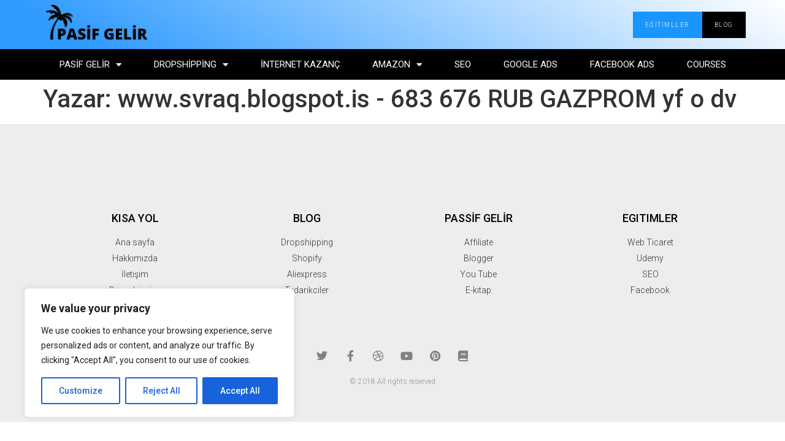

--- FILE ---
content_type: text/html; charset=UTF-8
request_url: https://www.web-ticaret.com/public/81542354ceea0b6cb64895d65f558556e7916fc/show?source=https://pasif-gelir.com/author/www-svraq-blogspot-is-683-676-rub-gazprom-yf-o-d/
body_size: 15897
content:
<!DOCTYPE html><!-- Created with https://systeme.io --><html lang="fr"><head><link rel="icon" type="image/x-icon" href="https://d2543nuuc0wvdg.cloudfront.net/favicon.ico"><meta charSet="utf-8"/><title data-react-helmet="true"></title><meta data-react-helmet="true" name="viewport" content="width=device-width, initial-scale=1"/><meta data-react-helmet="true" name="robots" content="noindex"/><style data-styled="" data-styled-version="6.1.13">.cGosBH{display:flex!important;flex-direction:column;align-items:center;justify-content:center;color:#fff;font-family:inherit;font-weight:inherit;font-style:inherit;background:rgba(1, 116, 199, 1);border:none;text-align:center;padding:9px 25px;cursor:pointer;opacity:1;word-break:break-word;align-self:center;outline:none;transition:0.3s;color:rgba(255, 255, 255, 1);padding:13px 149px 13px 149px;font-size:18px;align-self:center;background:rgba(245, 166, 35, 1);font-family:Oswald;line-height:14px;border-top-left-radius:0px;border-top-right-radius:0px;border-bottom-left-radius:0px;border-bottom-right-radius:0px;}/*!sc*/
.cGosBH:disabled{cursor:not-allowed;opacity:0.7;}/*!sc*/
.cGosBH:hover{color:rgba(255, 255, 255, 1);}/*!sc*/
@media only screen and (max-width: 800px){.cGosBH{padding:10px 119px 11px 119px;font-size:28px;box-shadow:0 1px 5px rgba(0, 0, 0, 0.4);line-height:29px;}}/*!sc*/
data-styled.g1[id="sc-blHHSb"]{content:"cGosBH,"}/*!sc*/
.Youst{display:flex;flex-direction:row;align-items:center;justify-content:center;}/*!sc*/
data-styled.g3[id="sc-egkSDF"]{content:"Youst,"}/*!sc*/
.hpmLw{word-break:break-word;transition:box-shadow 0.1s ease-in-out;flex-basis:inherit;font-size:49px;color:rgba(0, 0, 0, 1);font-family:Kanit;font-weight:400;font-style:normal;text-align:center;line-height:55px;padding-top:0px;padding-right:0px;padding-bottom:0px;padding-left:0px;}/*!sc*/
.hpmLw a{color:rgba(20, 158, 252, 1);}/*!sc*/
.hpmLw a>span{color:rgba(20, 158, 252, 1);}/*!sc*/
.hpmLw a:hover{box-shadow:inset 0 -1px 0;}/*!sc*/
.hpmLw a>span:hover{box-shadow:inset 0 -1px 0;}/*!sc*/
.hpmLw strong{font-weight:bold;}/*!sc*/
@media only screen and (max-width: 800px){.hpmLw{padding-top:10px;padding-right:10px;padding-bottom:10px;padding-left:15px;font-size:26px;font-family:Kanit;font-weight:500;font-style:normal;text-align:center;line-height:30px;}}/*!sc*/
.hpmLw p:empty::after{content:' ';white-space:pre;}/*!sc*/
.jocSIV{word-break:break-word;transition:box-shadow 0.1s ease-in-out;flex-basis:inherit;font-size:24px;color:rgba(0, 0, 0, 1);font-family:Oswald;font-weight:400;font-style:normal;text-align:center;line-height:34px;padding-top:15px;padding-right:15px;padding-bottom:15px;padding-left:15px;background-color:rgba(161, 190, 226, 1);}/*!sc*/
.jocSIV a{color:rgba(20, 158, 252, 1);}/*!sc*/
.jocSIV a>span{color:rgba(20, 158, 252, 1);}/*!sc*/
.jocSIV a:hover{box-shadow:inset 0 -1px 0;}/*!sc*/
.jocSIV a>span:hover{box-shadow:inset 0 -1px 0;}/*!sc*/
.jocSIV strong{font-weight:bold;}/*!sc*/
@media only screen and (max-width: 800px){.jocSIV{padding-top:10px;padding-right:10px;padding-bottom:10px;padding-left:15px;font-size:22px;font-family:Oswald;font-weight:500;font-style:normal;text-align:center;line-height:29px;}}/*!sc*/
.jocSIV p:empty::after{content:' ';white-space:pre;}/*!sc*/
.dmcSmc{word-break:break-word;transition:box-shadow 0.1s ease-in-out;flex-basis:inherit;font-size:14px;color:rgba(0, 0, 0, 1);font-family:Oswald;font-weight:400;font-style:normal;text-align:center;line-height:18px;padding-top:0px;padding-right:0px;padding-bottom:0px;padding-left:0px;}/*!sc*/
.dmcSmc a{color:rgba(20, 158, 252, 1);}/*!sc*/
.dmcSmc a>span{color:rgba(20, 158, 252, 1);}/*!sc*/
.dmcSmc a:hover{box-shadow:inset 0 -1px 0;}/*!sc*/
.dmcSmc a>span:hover{box-shadow:inset 0 -1px 0;}/*!sc*/
.dmcSmc strong{font-weight:bold;}/*!sc*/
@media only screen and (max-width: 800px){.dmcSmc{padding-top:10px;padding-right:10px;padding-bottom:10px;padding-left:15px;font-size:13px;font-weight:400;font-style:normal;text-align:center;line-height:17px;}}/*!sc*/
.dmcSmc p:empty::after{content:' ';white-space:pre;}/*!sc*/
data-styled.g85[id="sc-jlHfjz"]{content:"hpmLw,jocSIV,dmcSmc,"}/*!sc*/
.bErYII{display:flex;flex-direction:column;grid-column-start:1;grid-column-end:13;align-self:flex-start;}/*!sc*/
@media only screen and (max-width: 800px){.bErYII{align-self:unset;width:100%;grid-column-start:1;grid-column-end:12;padding-left:0;padding-right:0;}}/*!sc*/
data-styled.g88[id="sc-gFtjaa"]{content:"bErYII,"}/*!sc*/
.dZhzvn{position:relative;}/*!sc*/
data-styled.g118[id="sc-gohMHu"]{content:"dZhzvn,"}/*!sc*/
.dPRdpn{display:grid;position:relative;justify-content:space-between;grid-template-columns:repeat(12, 1fr);column-gap:20px;padding-top:10px;padding-right:10px;padding-bottom:10px;padding-left:10px;background-image:none;background-size:initial;background-position:50% 50%;background-repeat:repeat;background-attachment:initial;column-gap:unset!important;}/*!sc*/
@media only screen and (max-width: 800px){.dPRdpn{padding-top:5px;padding-right:5px;padding-bottom:5px;padding-left:5px;}}/*!sc*/
@media only screen and (max-width: 800px){.dPRdpn{display:flex;flex-direction:column;grid-template-columns:auto;background-image:none;}}/*!sc*/
.hvMzlj{display:grid;position:relative;justify-content:space-between;grid-template-columns:repeat(12, 1fr);column-gap:20px;background-color:rgba(155, 155, 155, 0.9);padding-top:0px;padding-right:0px;padding-bottom:0px;padding-left:0px;box-shadow:none;background-image:url("https://d1yei2z3i6k35z.cloudfront.net/systeme-common/5dcbba93f3bea_homme-femme-exercice-musculation.jpg");background-size:initial;background-position:50% 50%;background-repeat:repeat;background-attachment:initial;column-gap:unset!important;}/*!sc*/
@media only screen and (max-width: 800px){.hvMzlj{padding-top:0px;padding-right:0px;padding-bottom:0px;padding-left:0px;}}/*!sc*/
@media only screen and (max-width: 800px){.hvMzlj{display:flex;flex-direction:column;grid-template-columns:auto;background-image:url("https://d1yei2z3i6k35z.cloudfront.net/systeme-common/5dcbba93f3bea_homme-femme-exercice-musculation.jpg");}}/*!sc*/
.iiqbml{display:grid;position:relative;justify-content:space-between;grid-template-columns:repeat(12, 1fr);column-gap:20px;background-color:rgba(74, 144, 226, 1);padding-top:50px;padding-right:5px;padding-bottom:50px;padding-left:5px;border-style:solid;border-width:1px;border-color:rgba(0, 0, 0, 1);box-shadow:0 1px 5px rgba(0, 0, 0, 0.7);background-image:none;background-size:100%;background-position:50% 0%;background-repeat:no-repeat;background-attachment:initial;column-gap:unset!important;}/*!sc*/
@media only screen and (max-width: 800px){.iiqbml{padding-top:5px;padding-right:5px;padding-bottom:5px;padding-left:5px;}}/*!sc*/
@media only screen and (max-width: 800px){.iiqbml{display:flex;flex-direction:column;grid-template-columns:auto;background-image:none;}}/*!sc*/
.devQyj{display:grid;position:relative;justify-content:space-between;grid-template-columns:repeat(12, 1fr);column-gap:20px;padding-top:5px;padding-right:109px;padding-bottom:5px;padding-left:109px;background-image:none;background-size:initial;background-position:50% 50%;background-repeat:repeat;background-attachment:initial;column-gap:unset!important;}/*!sc*/
@media only screen and (max-width: 800px){.devQyj{padding-top:5px;padding-right:5px;padding-bottom:5px;padding-left:5px;}}/*!sc*/
@media only screen and (max-width: 800px){.devQyj{display:flex;flex-direction:column;grid-template-columns:auto;background-image:none;}}/*!sc*/
data-styled.g227[id="sc-ipgTxl"]{content:"dPRdpn,hvMzlj,iiqbml,devQyj,"}/*!sc*/
.cUjXd{width:100%;font-size:16px;padding:12px 0;outline:none;text-indent:10px;appearance:none;text-overflow:ellipsis;border:1px solid #b0baca;font-size:18px;box-shadow:inset 1px 1px 1px rgba(130, 137, 150, 0.23);background-color:rgba(255, 255, 255, 1);border-top-left-radius:0px;border-top-right-radius:0px;border-bottom-left-radius:0px;border-bottom-right-radius:0px;direction:unset;}/*!sc*/
@media only screen and (max-width: 800px){.cUjXd{direction:unset;}}/*!sc*/
.cUjXd :disabled{opacity:0.4;}/*!sc*/
data-styled.g489[id="sc-bNbpSL"]{content:"cUjXd,"}/*!sc*/
.dYkNaQ{position:absolute;right:15px;top:15px;width:30px;height:30px;z-index:1;background:none;outline:none;border:none;text-shadow:1px 1px 0px rgba(0, 0, 0, 0.7);transition:opacity 250ms ease-in-out;}/*!sc*/
.dYkNaQ:hover{opacity:0.5;}/*!sc*/
.dYkNaQ:before{content:'';width:2px;height:30px;position:absolute;top:0;left:13px;right:0;bottom:0;background-color:#333;box-shadow:0px 0px 1px #fff;transform:rotate(45deg);}/*!sc*/
.dYkNaQ:after{content:'';width:2px;height:30px;position:absolute;top:0;left:13px;right:0;bottom:0;background-color:#333;box-shadow:0px 0px 1px #fff;transform:rotate(-45deg);}/*!sc*/
data-styled.g509[id="sc-fwHUOm"]{content:"dYkNaQ,"}/*!sc*/
.jgjjKt{min-height:100px;max-height:inherit;}/*!sc*/
data-styled.g510[id="sc-gvAMtO"]{content:"jgjjKt,"}/*!sc*/
.kdrFcH{max-height:calc(100vh - 110px);overflow-x:hidden;overflow-y:auto;padding-top:0px;padding-right:0px;padding-bottom:0px;padding-left:0px;}/*!sc*/
@media only screen and (max-width: 800px){.kdrFcH{padding-top:5px;padding-right:5px;padding-bottom:5px;padding-left:5px;}}/*!sc*/
data-styled.g511[id="sc-kRsKUn"]{content:"kdrFcH,"}/*!sc*/
.bJZhwn{width:100%;max-width:600px;position:relative;transition:transform 0.3s ease-out;display:block;background-size:initial;background-position:50% 50%;background-repeat:repeat;background-attachment:initial;background-color:rgba(155, 155, 155, 0.8);border-style:none;border-width:3px;border-color:rgba(74, 144, 226, 1);box-shadow:0 1px 5px rgba(0, 0, 0, 0.7);background-image:none;}/*!sc*/
@media only screen and (max-width: 500px){.bJZhwn{max-width:350px;width:100%;}}/*!sc*/
@media only screen and (max-width: 800px){.bJZhwn{background-image:none;background-size:initial;background-position:50% 50%;background-repeat:repeat;background-attachment:initial;box-shadow:0 1px 5px rgba(0, 0, 0, 0.7);}}/*!sc*/
data-styled.g512[id="sc-cvizxQ"]{content:"bJZhwn,"}/*!sc*/
html{box-sizing:border-box;scroll-behavior:smooth;overscroll-behavior-x:none;}/*!sc*/
body{margin:0;}/*!sc*/
a{text-decoration:none;}/*!sc*/
p span>a[href^="tel:"]{color:inherit;}/*!sc*/
p{margin:0;}/*!sc*/
*,*:before,*:after{box-sizing:inherit;}/*!sc*/
*{-webkit-font-smoothing:antialiased;}/*!sc*/
h1,h2,h3,h4,h5,h6{margin:0;font-weight:normal;}/*!sc*/
section h1{margin:0;}/*!sc*/
button,input{margin:0;font-family:unset;}/*!sc*/
ul{margin:0;}/*!sc*/
.fixed{position:fixed;top:0px;left:0px;width:320px;height:50px;background:red;-webkit-backface-visibility:hidden;}/*!sc*/
data-styled.g583[id="sc-global-cFbOWI1"]{content:"sc-global-cFbOWI1,"}/*!sc*/
.ebYjxH{position:relative;text-align:initial;margin:0px 0px 0px 0px;}/*!sc*/
@media only screen and (max-width: 800px){.ebYjxH{margin-top:0px;margin-right:0px;margin-bottom:0px;margin-left:0px;}}/*!sc*/
data-styled.g589[id="sc-ctJLYn"]{content:"ebYjxH,"}/*!sc*/
.ZyPSa{position:relative;margin-top:0;margin-left:0;margin-right:0;margin-bottom:0;}/*!sc*/
@media only screen and (max-width: 800px){.ZyPSa{margin-top:0;margin-left:0;margin-right:0;margin-bottom:0;}}/*!sc*/
.cMFEeq{position:relative;margin-top:15px;margin-left:15px;margin-right:15px;margin-bottom:15px;}/*!sc*/
@media only screen and (max-width: 800px){.cMFEeq{margin-top:0;margin-left:0;margin-right:0;margin-bottom:0;}}/*!sc*/
.cLqxoi{position:relative;margin-top:10px;}/*!sc*/
.dAplkO{position:relative;margin-top:15px;margin-right:0px;display:flex;justify-content:center;flex-direction:column;position:relative;}/*!sc*/
@media only screen and (max-width: 800px){.dAplkO{margin-top:17px;}}/*!sc*/
.kMkFgV{position:relative;margin-top:20px;margin-left:0;margin-right:0;margin-bottom:5px;}/*!sc*/
@media only screen and (max-width: 800px){.kMkFgV{margin-top:0;margin-left:0;margin-right:0;margin-bottom:0;}}/*!sc*/
data-styled.g590[id="sc-eaCtwC"]{content:"ZyPSa,cMFEeq,cLqxoi,dAplkO,kMkFgV,"}/*!sc*/
</style><style data-react-helmet="true" type="text/css">
            html {
             width: 100%;
             text-align: center;
            }
            #app {
              display: flex;
              justify-content: center;
              align-items: center;
              height: 100vh;
            }
          </style><link data-react-helmet="true" rel="canonical" href=""/><style type="text/css">
          @font-face {
            font-family: "Oswald";
            font-style: normal;
            font-weight: 400;
            src: url(https://d3syewzhvzylbl.cloudfront.net/fonts/google-fonts/oswald/regular.woff2) format('woff2');
          }
        

          @font-face {
            font-family: "Oswald";
            font-style: normal;
            font-weight: 500;
            src: url(https://d3syewzhvzylbl.cloudfront.net/fonts/google-fonts/oswald/500.woff2) format('woff2');
          }
        

          @font-face {
            font-family: "Kanit";
            font-style: normal;
            font-weight: 400;
            src: url(https://d3syewzhvzylbl.cloudfront.net/fonts/google-fonts/kanit/regular.woff2) format('woff2');
          }
        

          @font-face {
            font-family: "Kanit";
            font-style: normal;
            font-weight: 500;
            src: url(https://d3syewzhvzylbl.cloudfront.net/fonts/google-fonts/kanit/500.woff2) format('woff2');
          }
        

          @font-face {
            font-family: "Kanit";
            font-style: normal;
            font-weight: 700;
            src: url(https://d3syewzhvzylbl.cloudfront.net/fonts/google-fonts/kanit/700.woff2) format('woff2');
          }
        </style><link rel="stylesheet" href="https://d3fit27i5nzkqh.cloudfront.net/assets/css/optimizedFontAwesome.css"/><style>.fal{-moz-osx-font-smoothing:grayscale;-webkit-font-smoothing:antialiased;display:var(--fa-display,inline-block);font-style:normal;font-variant:normal;line-height:1;text-rendering:auto;}.fal{font-family:"Font Awesome 6 Pro";font-weight:300;}.fa-chevron-circle-left:before{content:"\f137";}.fa-chevron-circle-right:before{content:"\f138";}.fas{-moz-osx-font-smoothing:grayscale;-webkit-font-smoothing:antialiased;display:var(--fa-display,inline-block);font-style:normal;font-variant:normal;line-height:1;text-rendering:auto;}.fas{font-family:"Font Awesome 6 Pro";font-weight:900;}.fa-chevron-down:before{content:"\f078";}.fa-chevron-left:before{content:"\f053";}.fad.fa-chevron-right:after{content:"\f054\f054";}.fad{-moz-osx-font-smoothing:grayscale;-webkit-font-smoothing:antialiased;display:var(--fa-display,inline-block);font-style:normal;font-variant:normal;line-height:1;text-rendering:auto;}.fad{position:relative;font-family:"Font Awesome 6 Duotone";font-weight:900;letter-spacing:normal;}.fad:before{position:absolute;color:var(--fa-primary-color,inherit);opacity:var(--fa-primary-opacity,1);}.fad:after{color:var(--fa-secondary-color,inherit);}.fad:after{opacity:var(--fa-secondary-opacity,0.4);}.fa-chevron-right:before{content:"\f054";}.fa-chevron-up:before{content:"\f077";}.fa-circle:before{content:"\f111";}.far{-moz-osx-font-smoothing:grayscale;-webkit-font-smoothing:antialiased;display:var(--fa-display,inline-block);font-style:normal;font-variant:normal;line-height:1;text-rendering:auto;}.far{font-family:"Font Awesome 6 Pro";font-weight:400;}.fa-clock:before{content:"\f017";}.fa-eye:before{content:"\f06e";}.fa-eye-slash:before{content:"\f070";}.fa{font-family:var(--fa-style-family,"Font Awesome 6 Pro");font-weight:var(--fa-style,900);}.fa{-moz-osx-font-smoothing:grayscale;-webkit-font-smoothing:antialiased;display:var(--fa-display,inline-block);font-style:normal;font-variant:normal;line-height:1;text-rendering:auto;}.fa-times:before{content:"\f00d";}</style> <meta property="og:type" content="website"/><script>window.onload = function () {
  window.parent.postMessage({
    "sender": window.location.hash.slice(1),
    "height": document.getElementById('app').offsetHeight,
    "width": document.getElementById('app').offsetWidth
  }, '*');
};

const minKeyboardHeight = 300
window.addEventListener('form_updated', function () {
  // if mobile keyboard is open, don't resize. Otherwise, the form height will be incorrect
  if (window.screen.height - minKeyboardHeight > window.visualViewport.height) {
    return
  }

  window.parent.postMessage({
    "sender": window.location.hash.slice(1),
    "height": document.getElementById('app').offsetHeight,
    "width": document.getElementById('app').offsetWidth
  }, '*');
});

</script></head><body><div id="app"><div class="sc-cvizxQ bJZhwn"><div class="sc-kRsKUn kdrFcH"><button data-testid="popup-close-icon" class="sc-fwHUOm dYkNaQ"></button><div class="sc-gvAMtO jgjjKt"><div class="sc-ctJLYn ebYjxH"><div id="row-3976f3af" class="sc-ipgTxl dPRdpn"><div size="12" class="sc-gFtjaa bErYII"><div class="sc-ctJLYn ebYjxH"><div id="row-36178fb3" class="sc-ipgTxl hvMzlj"><div size="12" class="sc-gFtjaa bErYII"><div class="sc-ctJLYn ebYjxH"><div id="row-e36646ed" class="sc-ipgTxl iiqbml"><div size="12" class="sc-gFtjaa bErYII"><div class="sc-eaCtwC ZyPSa"><div id="text-053be2ad" font-size="49" font-family="Kanit" color="rgba(0, 0, 0, 1)" font-style="normal" font-weight="400" class="sc-jlHfjz hpmLw"><div><p><strong>2024 'de pasif gelir kaynakları oluşturmak için 9 fikir </strong></p></div></div></div><div class="sc-eaCtwC cMFEeq"><div id="text-d3ef20dd" font-size="24" font-family="Oswald" color="rgba(0, 0, 0, 1)" font-style="normal" font-weight="400" class="sc-jlHfjz jocSIV"><div><p>E-posta adresinizi bırakın, </p><p>dosyaya ücretsiz HEMEN sahip olun!</p></div></div></div><div class="sc-ctJLYn ebYjxH"><div id="row-05f6e49d" class="sc-ipgTxl devQyj"><div size="12" class="sc-gFtjaa bErYII"><div class="sc-eaCtwC cLqxoi"><div class="sc-gohMHu dZhzvn"><input type="email" name="email" placeholder="Email" id="form-input-1e376eeb" class="sc-bNbpSL cUjXd" value=""/></div></div><div class="sc-eaCtwC dAplkO"><button id="button-6b26b3b8" font-family="Oswald" class="sc-blHHSb cGosBH"><div class="sc-egkSDF Youst">YOLLA</div></button></div></div></div></div><div class="sc-eaCtwC kMkFgV"><div id="text-6c916deb" font-size="14" font-family="Oswald" color="rgba(0, 0, 0, 1)" font-style="normal" font-weight="400" class="sc-jlHfjz dmcSmc"><div><p>Mail adresiniz sadece eğitimlerle ilgili </p><p>güncellemeler için kullanılacak şekilde kaydedilecektir</p></div></div></div></div></div></div></div></div></div></div></div></div></div></div></div></div><script data-cookieconsent="ignore" charSet="UTF-8">window.__PRELOADED_STATE__={"page":{"id":8154235,"type":"popup","locale":"fr","seo":{"index":false,"title":"WebTicaret-Pasif Gelir-Ucretsiz Egitim-DROP"},"entities":{"1f37d7ed-02f3-47e9-9941-7f91341da96f":{"id":"1f37d7ed-02f3-47e9-9941-7f91341da96f","size":12,"type":"Column","childIds":["9611975a-ae9c-4fb3-8864-2c1588c0b56c","94acbf61-d426-4b8c-aa0b-2f41c874417b"],"parentId":"71d063c2-2e51-4227-920e-040ef7b13125","alignSelf":"flex-start","htmlAttrId":"column-fd5daac5"},"2f916db6-5815-4290-af03-24674caa6c11":{"id":"2f916db6-5815-4290-af03-24674caa6c11","size":12,"type":"Column","childIds":["df8eed46-cd1b-4b5e-9919-4bea13596f70"],"parentId":"43879080-269c-4804-8020-2de1b95ec4ee","alignSelf":"flex-start","htmlAttrId":"column-3d586e72"},"35c35aac-917c-4bf6-8c45-7089cd6bb011":{"id":"35c35aac-917c-4bf6-8c45-7089cd6bb011","type":"Text","margin":{"marginTop":20,"marginLeft":0,"marginRight":0,"marginBottom":5},"content":"\x3cp>Mail adresiniz sadece eğitimlerle ilgili \x3c/p>\x3cp>güncellemeler için kullanılacak şekilde kaydedilecektir\x3c/p>","padding":{"paddingTop":0,"paddingLeft":0,"paddingRight":0,"paddingBottom":0},"fontSize":14,"parentId":"de14fe32-f459-4de7-af46-27df16dd08ec","textAlign":"center","appearance":{"mobile":true,"desktop":true},"fontFamily":"Oswald","htmlAttrId":"text-6c916deb","lineHeight":18,"mobileMargin":{"marginTop":0,"marginLeft":0,"marginRight":0,"marginBottom":0},"mobilePadding":{"paddingTop":10,"paddingLeft":15,"paddingRight":10,"paddingBottom":10},"mobileFontSize":13,"html":"\x3cp dir=\"ltr\">\x3cbr>\x3c/p>"},"43879080-269c-4804-8020-2de1b95ec4ee":{"id":"43879080-269c-4804-8020-2de1b95ec4ee","type":"Row","margin":{"marginTop":0,"marginLeft":0,"marginRight":0,"marginBottom":0},"padding":{"paddingTop":0,"paddingLeft":0,"paddingRight":0,"paddingBottom":0},"childIds":["2f916db6-5815-4290-af03-24674caa6c11"],"parentId":"494897dd-36f8-4d31-8923-71a8d5f3000d","boxShadow":"none","appearance":{"mobile":true,"desktop":true},"background":{"backgroundSize":"cover","backgroundRepeat":"initial","backgroundPosition":"50% 50%","backgroundAttachment":"initial"},"htmlAttrId":"row-36178fb3","mobileMargin":{"marginTop":0,"marginLeft":0,"marginRight":0,"marginBottom":0},"mobilePadding":{"paddingTop":0,"paddingLeft":0,"paddingRight":0,"paddingBottom":0},"backgroundColor":"rgba(155, 155, 155, 0.9)","backgroundFileId":190174},"494897dd-36f8-4d31-8923-71a8d5f3000d":{"id":"494897dd-36f8-4d31-8923-71a8d5f3000d","size":12,"type":"Column","childIds":["43879080-269c-4804-8020-2de1b95ec4ee"],"parentId":"817dd8d1-374e-438e-adbe-b362795e9867","alignSelf":"flex-start","htmlAttrId":"column-7a5b9e17"},"5dd76389-999d-4d06-a8da-5526ace5dafb":{"id":"5dd76389-999d-4d06-a8da-5526ace5dafb","type":"Text","margin":{"marginTop":15,"marginLeft":15,"marginRight":15,"marginBottom":15},"content":"\x3cp>E-posta adresinizi bırakın, \x3c/p>\x3cp>dosyaya ücretsiz HEMEN sahip olun!\x3c/p>","padding":{"paddingTop":15,"paddingLeft":15,"paddingRight":15,"paddingBottom":15},"fontSize":24,"parentId":"de14fe32-f459-4de7-af46-27df16dd08ec","textAlign":"center","appearance":{"mobile":true,"desktop":true},"fontFamily":"Oswald","htmlAttrId":"text-d3ef20dd","lineHeight":34,"mobileMargin":{"marginTop":0,"marginLeft":0,"marginRight":0,"marginBottom":0},"mobilePadding":{"paddingTop":10,"paddingLeft":15,"paddingRight":10,"paddingBottom":10},"mobileFontSize":22,"backgroundColor":"rgba(161, 190, 226, 1)","mobileFontStyle":"normal","mobileFontFamily":"Oswald","mobileFontWeight":"500","html":"\x3cp dir=\"ltr\">\x3cbr>\x3c/p>"},"71d063c2-2e51-4227-920e-040ef7b13125":{"id":"71d063c2-2e51-4227-920e-040ef7b13125","type":"Row","margin":{"marginTop":0,"marginLeft":0,"marginRight":0,"marginBottom":0},"padding":{"paddingTop":5,"paddingLeft":109,"paddingRight":109,"paddingBottom":5},"childIds":["1f37d7ed-02f3-47e9-9941-7f91341da96f"],"parentId":"de14fe32-f459-4de7-af46-27df16dd08ec","appearance":{"mobile":true,"desktop":true},"background":{"backgroundSize":"initial","backgroundRepeat":"repeat","backgroundPosition":"50% 50%","backgroundAttachment":"initial"},"htmlAttrId":"row-05f6e49d","mobileMargin":{"marginTop":0,"marginLeft":0,"marginRight":0,"marginBottom":0},"mobilePadding":{"paddingTop":5,"paddingLeft":5,"paddingRight":5,"paddingBottom":5}},"817dd8d1-374e-438e-adbe-b362795e9867":{"id":"817dd8d1-374e-438e-adbe-b362795e9867","type":"Row","margin":{"marginTop":0,"marginLeft":0,"marginRight":0,"marginBottom":0},"padding":{"paddingTop":10,"paddingLeft":10,"paddingRight":10,"paddingBottom":10},"childIds":["494897dd-36f8-4d31-8923-71a8d5f3000d"],"parentId":"a9333ae9-28c2-470e-9ad2-a3eb65fc4cb1","appearance":{"mobile":true,"desktop":true},"background":[],"htmlAttrId":"row-3976f3af","mobileMargin":{"marginTop":0,"marginLeft":0,"marginRight":0,"marginBottom":0},"mobilePadding":{"paddingTop":5,"paddingLeft":5,"paddingRight":5,"paddingBottom":5}},"94acbf61-d426-4b8c-aa0b-2f41c874417b":{"id":"94acbf61-d426-4b8c-aa0b-2f41c874417b","type":"BUTTON","styles":{"color":"rgba(255, 255, 255, 1)","padding":"13px 149px 13px 149px","fontSize":"18px","alignSelf":"center","marginTop":"15px","background":"rgba(245, 166, 35, 1)","fontFamily":"Oswald","lineHeight":"14px","marginRight":"0px","borderTopLeftRadius":"0px","borderTopRightRadius":"0px","borderBottomLeftRadius":"0px","borderBottomRightRadius":"0px"},"options":{"text":"YOLLA","action":"sendForm","attrId":"button-6b26b3b8","appearance":{"mobile":true,"desktop":true},"urlRedirect":"","redirectionType":"none"},"parentId":"1f37d7ed-02f3-47e9-9941-7f91341da96f","mobileStyles":{"padding":"10px 119px 11px 119px","fontSize":"28px","boxShadow":"0 1px 5px rgba(0, 0, 0, 0.4)","marginTop":"17px","lineHeight":"29px"},"mobileOptions":[]},"9611975a-ae9c-4fb3-8864-2c1588c0b56c":{"id":"9611975a-ae9c-4fb3-8864-2c1588c0b56c","type":"FORM_INPUT","styles":{"border":"1px solid #b0baca","fontSize":"18px","boxShadow":"inset 1px 1px 1px rgba(130, 137, 150, 0.23)","marginTop":"10px","backgroundColor":"rgba(255, 255, 255, 1)","borderTopLeftRadius":"0px","borderTopRightRadius":"0px","borderBottomLeftRadius":"0px","borderBottomRightRadius":"0px"},"options":{"slug":"email","attrId":"form-input-1e376eeb","inputType":"text","appearance":{"mobile":true,"desktop":true},"placeholder":"Email"},"parentId":"1f37d7ed-02f3-47e9-9941-7f91341da96f","mobileStyles":[],"mobileOptions":[]},"a6b315d3-7413-42ef-a189-7eeeb39fc993":{"id":"a6b315d3-7413-42ef-a189-7eeeb39fc993","type":"Text","margin":{"marginTop":0,"marginLeft":0,"marginRight":0,"marginBottom":0},"content":"\x3cp>\x3cstrong>2024 'de pasif gelir kaynakları oluşturmak için 9 fikir \x3c/strong>\x3c/p>","padding":{"paddingTop":0,"paddingLeft":0,"paddingRight":0,"paddingBottom":0},"fontSize":49,"parentId":"de14fe32-f459-4de7-af46-27df16dd08ec","fontStyle":"normal","textAlign":"center","appearance":{"mobile":true,"desktop":true},"fontFamily":"Kanit","fontWeight":"400","htmlAttrId":"text-053be2ad","lineHeight":55,"mobileMargin":{"marginTop":0,"marginLeft":0,"marginRight":0,"marginBottom":0},"mobilePadding":{"paddingTop":10,"paddingLeft":15,"paddingRight":10,"paddingBottom":10},"mobileFontSize":26,"mobileFontStyle":"normal","mobileFontFamily":"Kanit","mobileFontWeight":"500","mobileLineHeight":30,"html":"\x3cp dir=\"ltr\">\x3cbr>\x3c/p>"},"a9333ae9-28c2-470e-9ad2-a3eb65fc4cb1":{"id":"a9333ae9-28c2-470e-9ad2-a3eb65fc4cb1","type":"RemotePopupBody","delay":5,"border":{"color":"rgba(74, 144, 226, 1)","style":"none","width":3},"padding":{"paddingTop":0,"paddingLeft":0,"paddingRight":0,"paddingBottom":0},"childIds":["817dd8d1-374e-438e-adbe-b362795e9867"],"boxShadow":"0 1px 5px rgba(0, 0, 0, 0.7)","showClose":true,"background":{"backgroundSize":"initial","backgroundRepeat":"repeat","backgroundPosition":"50% 50%","backgroundAttachment":"initial"},"closedDays":1,"htmlAttrId":"remote-popup-8d1268d5","openOnExit":false,"mobileBorder":[],"mobilePadding":{"paddingTop":5,"paddingLeft":5,"paddingRight":5,"paddingBottom":5},"backgroundColor":"rgba(155, 155, 155, 0.8)","mobileBoxShadow":"0 1px 5px rgba(0, 0, 0, 0.7)","mobileBackground":{"backgroundSize":"initial","backgroundRepeat":"repeat","backgroundPosition":"50% 50%","backgroundAttachment":"initial"},"openAutomatically":true,"openOnMobileAutomatically":false},"de14fe32-f459-4de7-af46-27df16dd08ec":{"id":"de14fe32-f459-4de7-af46-27df16dd08ec","size":12,"type":"Column","childIds":["a6b315d3-7413-42ef-a189-7eeeb39fc993","5dd76389-999d-4d06-a8da-5526ace5dafb","71d063c2-2e51-4227-920e-040ef7b13125","35c35aac-917c-4bf6-8c45-7089cd6bb011"],"parentId":"df8eed46-cd1b-4b5e-9919-4bea13596f70","alignSelf":"flex-start","htmlAttrId":"column-74589c56"},"df8eed46-cd1b-4b5e-9919-4bea13596f70":{"id":"df8eed46-cd1b-4b5e-9919-4bea13596f70","type":"Row","border":{"color":"rgba(0, 0, 0, 1)","style":"solid","width":1},"margin":{"marginTop":0,"marginLeft":0,"marginRight":0,"marginBottom":0},"padding":{"paddingTop":50,"paddingLeft":5,"paddingRight":5,"paddingBottom":50},"childIds":["de14fe32-f459-4de7-af46-27df16dd08ec"],"parentId":"2f916db6-5815-4290-af03-24674caa6c11","boxShadow":"0 1px 5px rgba(0, 0, 0, 0.7)","appearance":{"mobile":true,"desktop":true},"background":{"backgroundSize":"100%","backgroundRepeat":"no-repeat","backgroundPosition":"50% 0%","backgroundAttachment":"initial"},"htmlAttrId":"row-e36646ed","mobileMargin":{"marginTop":0,"marginLeft":0,"marginRight":0,"marginBottom":0},"mobilePadding":{"paddingTop":5,"paddingLeft":5,"paddingRight":5,"paddingBottom":5},"backgroundColor":"rgba(74, 144, 226, 1)","backgroundFileId":null}},"isTemplate":false,"doubleOptIn":false,"globalColor":null,"globalSettings":{"fontStyle":"normal","linkColor":"rgba(20, 158, 252, 1)","textColor":"rgba(0, 0, 0, 1)","fontFamily":"Oswald","fontWeight":"400","textFontSize":"18px","mobileTextFontSize":"16px"},"lastPopupNumber":0},"files":{"190174":{"id":190174,"path":"https://d1yei2z3i6k35z.cloudfront.net/systeme-common/5dcbba93f3bea_homme-femme-exercice-musculation.jpg","size":26419,"type":"document","filename":"5dcbba93f3bea_homme-femme-exercice-musculation.jpg","name":"homme-femme-exercice-musculation.jpg","filenameWithoutHash":"homme-femme-exercice-musculation.jpg"}},"optIn":{"customerFields":"%CUSTOMER_FIELDS%","fields":{},"availableCountries":"%AVAILABLE_COUNTRIES%","errors":{"common":[],"fields":{},"bookingFields":{},"paidBookingFields":{}},"bookingFields":{},"paidBookingFields":{},"success":false,"submitted":false,"customerCountry":"US","nextStepUrl":"https://www.web-ticaret.com/merci","surveyResults":null,"csrfToken":"%CSRF_TOKEN%","submitedRecaptchas":[],"optInRecaptchaError":{},"bookingRedirectUrl":"","paidBookingRedirectUrl":""},"management":{"activePopupId":null,"previewMode":false,"screenshotMode":false,"funnelStepId":"5516957","url":"","confirmedExplicitConsents":[],"isDesktop":null,"affiliateId":"%CONTACT_AFFILIATE_ID%","isMobile":"","affiliateLink":"https://systeme.io/?sa=sa0014197835aafd418956bdeb625f30e6b449ea78","agreement":"%AGREEMENT%","isFreemiumUser":"1","captcha":"%CAPTCHA_OPEN_KEY%"},"payment":{"customerType":"%CUSTOMER_TYPE%","customerEmail":"%CUSTOMER_EMAIL%","paymentMethods":"%PAYMENT_METHODS%","isOnlyPersonalAvailable":"%IS_ONLY_PERSONAL_AVAILABLE%","offer":"%OFFER%","checkedPlanId":"%OFFER_PRICE_PLAN_ACTIVE%","customerPaymentMethod":"%CUSTOMER_PAYMENT_METHOD%","offerOwnerCountry":"%OFFER_OWNER_COUNTRY%","offerBumps":"%OFFER_BUMPS%","offerBump":"%OFFER_BUMP%","offerPricing":[],"checkedBumpsIds":[],"isOrderBumpChecked":false,"agreement":"%AGREEMENT%","couponCode":"","checkedCoupon":null,"pageId":"8154235","affiliateLink":"https://systeme.io/?sa=sa0014197835aafd418956bdeb625f30e6b449ea78","stripeAccountId":"%STRIPE_ACCOUNT_ID%","purchaseProcessId":"%PURCHASE_PROCESS_ID%","twoStepPaymentFormStepType":"STEP_OPT_IN","deadlineTime":"%DEADLINE_TIMESTAMP%","deadlineExpirationUrl":"%DEADLINE_EXPIRATION_URL%","downsellUrl":"%DOWNSELL_URL%","mercadoPagoPublicKey":"%MERCADO_PAGO_PUBLIC_KEY%","product":"%PRODUCT%","digitalProduct":null,"productQuantity":1,"shipping":null,"productActiveVariant":null,"cashOnDeliveryInstruction":"%CASH_ON_DELIVERY_INSTRUCTION%","xenditPublicKey":"%XENDIT_PUBLIC_KEY%","stripePaymentMethod":""},"blog":{"blogPostListing":"%BLOG_POST_LISTING%","blogPostTitle":"%BLOG_POST_TITLE%","blogPostDescription":"%BLOG_POST_DESCRIPTION%","blogPostImageUrl":"%BLOG_POST_IMAGE_URL%","blogPostDateTs":"%BLOG_POST_DATE_TS%","blogPostCategories":"%BLOG_POST_CATEGORIES%","blogPath":"%BLOG_PATH%","blogLayoutPageId":"%BLOG_LAYOUT_PAGE_ID%","blogCategoryTitle":"%BLOG_CATEGORY_TITLE%","blogCategoryDescription":"%BLOG_CATEGORY_DESCRIPTION%","blogSearch":[]},"webinar":{"timeStamp":"%WEBINAR_SESSION_TIMESTAMP%","url":"%WEBINAR_SESSION_LINK%"},"webinarSession":{"timeStamp":"%WEBINAR_SESSION_TIMESTAMP%"},"lecture":{"lectureSessionId":null,"lectureSessionLoggingEnabled":"%LECTURE_SESSION_LOGGING_ENABLED%","lectureId":"%LECTURE_ID%"},"websiteSettings":{"websiteLocales":[],"websiteDraftTheme":null}}</script><script data-cookieconsent="ignore" charSet="UTF-8">window.initialI18nStore={"fr":{"common":{"customer_type":{"personal":"Particulier","company":"Entreprise"},"vat":"TVA","expiration":"Date d'expiration","card number":"Numéro de carte","cvc":"Code de sécurité","month":"Mois","day":"Jour","week":"Semaine","year":"an","components":{"offer_price":{"price":"Tarif","vat":"TVA","total":"Total","one_shots_summary":{"total_tax":"TVA","total_amount":"Total H.T.","total_amount_with_tax":"Total (TTC)","discount":"Réduction","total_amount_with_coupon":"Montant total avec la réduction","total_amount_with_tax_and_shipping":"Total (taxes et frais de port inclus)","subtotal_amount_with_tax":"Sous-total (TTC)","subtotal_amount":"Sous-total hors taxe","is_vat_not_chargeable":{"total_amount_with_tax":"Total (TTC)"}},"price_plans":{"trial_period":"{{ trialPeriodPrice }} pendant {{ trialPeriodLength }} jours puis","limited":"{{ amount }} chaque {{ interval }} pendant {{ intervalWithLimitOfPayments }}","unlimited":"{{ amount }} {{ intervalHack }} {{ interval }}","interval_hack_one":"par","interval_hack_many":"tous les","one_shot":"{{ amount }}","trial_period_price":"Gratuit","trial_period_new":"{{ trialPeriodPrice }} pendant {{ trialInterval }} puis","unlimited_new":"{{amount}} tous {{interval}}","limited_with_limit_of_payments":"{{ amount }} / {{ interval }}  - {{ count }} fois","limited_with_limit_of_payments_icu":"{amount} / {interval} - {count} fois","limited_icu":"{amount} chaque {interval} pendant {intervalWithLimitOfPayments}","trial_period_new_icu":"{trialPeriodPrice} pour {trialInterval} puis","unlimited_icu":"{amount} {intervalHack} {interval}"},"shipping":"Frais de port","subtotal":"Sous-total","tax_included":""},"order_summary":{"header":{"product":"Produit","price":"Prix"}},"countdown":{"types":{"date":"Date et heure fixes","minute":"Délai","daily":"Daily","deadline":"Utiliser la même deadline que le tunnel de vente"}},"timer":{"hours":"heures","minutes":"minutes","seconds":"secondes","days":"jours"},"webinar_registration_date_time":{"schedule_training":"Horaire de la formation"},"button":{"actions":{"next_step_redirection":"Vers l'étape suivante du tunnel"}},"member_access":{"resetting":{"success_header":"Email envoyé avec succès !","success_description":"Nous venons d'envoyer un mail avec un lien afin de réinitialiser votre mot de passe."},"login":{"password_forgotten":"Mot de passe oublié ?"}},"physical_product":{"quantity_label":"Quantité"},"coupon":{"discount":"Vous économisez"},"affiliate_badge":{"made_with":"Réalisé avec"},"core":{"pagination":{"previous":"Précédent","next":"Suivant","first":"Premier","last":"Dernier"},"text_editor":{"link_menu":{"placeholder":"Tapez l'URL","open_link":"Ouvrir le lien"},"link_toolbar":{"blog_link":"Lien du blog","link":"Lien","popup":"Popup","open_link_in_new_tab":"Ouvrir le lien dans un nouvel onglet","nofollow":"Nofollow","cancel":"Annuler","website_link":"Lien du site"}},"calendar":{"months":{"january":"Janvier","february":"Février","march":"Mars","april":"Avril","may":"Mai","june":"Juin","july":"Juillet","august":"Août","september":"Septembre","october":"Octobre","november":"Novembre","december":"Décembre"}},"settings":{"background_position":{"fixed":{"tooltip":"L’option d’arrière-plan fixe pourrait ne pas être prise en charge sur les appareils IOS et pourrait s’afficher différemment"}}},"toolbox":{"types":{"design":"Conception","language":"Langue","text":"Texte","image":"Image"}}},"blog_post_listing":{"read":"Lire"},"payment_methods":{"card_number":"Numéro de carte","cvc":"Code de sécurité","expiration":"Date d'expiration","credit_cards":{"label":"Carte de crédit"},"dlocal_document_number":"Numéro de document Dlocal","card_holder_name":"Nom du titulaire de la carte","security_code":"Cryptogramme visuel","expiration_date":"Date d'expiration","identification_type":"Type de document","identification_number":"Numéro de document","installments":"Règlements","stripe":{"invalid_card_number":"Le numéro de la carte est invalide","invalid_card_expiration_date":"La date d'expiration de la carte est invalide","invalid_card_security_code":"Le code de sécurité de la carte est invalide","invalid_card_details":"Les détails de votre carte sont invalides"},"xendit":{"invalid_card_number":"Le numéro de la carte est invalide","invalid_card_expiration_date":"La date d'expiration de la carte est invalide","invalid_cvn_number":"CVN invalide"},"cash_on_delivery":{"title":"Paiement à la livraison"}},"price_plan":{"startup":"Startup","webinar":"Webinar","enterprise":"Entreprise","custom":"Personnalisé","action":{"buy_now":"Acheter maintenant","description":"Accédez dès maintenant à tous les outils dont vous avez besoin et lancez votre business en ligne !","label":"Commencer gratuitement"},"range_tooltip":"Jusqu’à \x3c1>{{amount}}\x3c/1> contacts\n","question_main":"Combien de contacts avez-vous ?","question_secondary":"Quelle est la taille de votre liste email ? Combien de personnes reçoivent vos newsletters ?","select_plan_title":"Choisissez un plan","label_in_select_option":"Jusqu'à {{amount}} contacts","label_in_select_option_icu":"Jusqu'à {amount} contacts"},"breadcrumbs":{"items":{"home":"Blog","demo_blog_post_category_name":"Catégorie","demo_blog_post_name":"Article de blog"}},"contact_us":{"success_message":"Votre demande a bien été prise en compte. Nous vous répondrons dans les heures qui viennent"},"attachments":{"text_label":"Attacher un fichier"},"comments":{"responses_label_one":"Réponse","responses_label_other":"Réponses","load_more_label":"Montrer plus de réponses","send_label":"Envoyer","cancel_label":"Annuler","just_now_label":"A l'instant","reply_label":"Répondre","input_placeholder_label":"Ecrire un commentaire"},"custom_font_picker":{"parse_failed":"Nous n'avons pas pu traiter les fichiers de polices personnalisées suivants : \n{{ fontFileNames }} \nVeuillez vérifier que vous avez téléchargé les bons fichiers","singe_file_parse_failed":"Nous n'avons pas pu analyser votre fichier de police personnalisée. Veuillez vous assurer que vous téléchargez le bon fichier"},"shipping":{"not_available":"Oups ! On ne livre pas encore à cet endroit","condition_label":{"price":"Pour les commandes dont le prix est compris entre {{min}} {{currency}} et {{max}} {{currency}}","quantity":"Pour les commandes contenant entre {{min}} et {{max}} articles","weight":"Pour les commandes dont le poids total est compris entre {{min}}g et {{max}}g","price_min":"Pour les commandes dont le prix est supérieur ou égal à {{min}} {{currency}}","quantity_min":"Pour les commandes contenant {{min}} ou plus d'articles","weight_min":"Pour les commandes dont le poids total est égal ou supérieur à {{min}}g","price_icu":"Pour les commandes dont le prix est compris entre {min} {currency} et {max} {currency}","price_min_icu":"Pour les commandes dont le prix est de {min} {currency} ou plus","quantity_icu":"Pour les commandes contenant entre {min} et {max} articles\n","quantity_min_icu":"Pour les commandes contenant {min} articles ou plus","weight_icu":"Pour les commandes avec un poids total compris entre {min}g et {max}g\n","weight_min_icu":"Pour les commandes avec un poids total de {min}g ou plus"},"country_not_selected":"Sélectionnez un pays pour calculer les frais de port"},"search":{"result_for_one":"résultat trouvé","results_for_many":"résultats trouvés","results_for_slavic_2_to_4":"résultats trouvés","not_specified":"Non spécifié","results":"","see_more":"","settings":{"placeholder":{"label":""},"open_dropdown":{"label":""},"maximum_width":{"label":""},"search_bar":{"title":""},"dropdown_title":{"title":""},"dropdown_text":{"title":""},"dropdown_see_more":{"title":""},"dropdown_group":{"title":""}},"placeholder":""},"price_element":{"period":{"sub_additional_text":"gratuits","additional_text":"2 mois"},"plans":{"tags":"Tags","variants_per_product":"Variantes de produit physique"},"tooltip":{"subaccounts":"Avec systeme.io, chaque plan vous permet de créer un nombre illimité de sous-comptes. Chaque sous-compte est un compte systeme.io à part avec ses propres limites\n\nLes limites pour chaque sous-compte sont les mêmes que celles du plan de votre compte principal, sans frais supplémentaires. Par exemple : si votre plan permet 50 tunnels, chaque sous-compte que vous créez peut également avoir 50 tunnels"},"compare_plans_title":"Comparer les plans et fonctionnalités","plan_price_subtitle":"Aucune carte de crédit requise","freemium_description":"Commencez avec les fonctionnalités de base, mais évoluez aussi vite que les autres","startup_description":"Accédez aux fonctionnalités avancées pour développer votre entreprise","webinar_description":"Accédez aux fonctionnalités avancées des webinaires pour développer votre entreprise\n","unlimited_description":"Utilisez toutes les fonctionnalités de systeme.io et obtenez des résultats plus rapidement"},"website_layout_body":{"content_placeholder":"Contenu du site"},"color_picker":{"saved_colors":"Couleurs enregistrées","type":{"solid":"Plein","gradient":"Dégradé"}},"website_logo":{"settings":{"height":{"label":"Hauteur du logo"}}}},"week_plural":"semaines","core":{"error":{"title":"Oups ! Une erreur est survenue :-/"},"errors":{"no_connection":"Veuillez vérifier votre connexion internet et réessayer","something_went_wrong":"Un problème est survenu. Veuillez réessayer"},"file_manager":{"upload":{"drag_file":"Glissez un fichier ou"}}},"validation":{"expiration_invalid":"Date d'expiration invalide","errors":{"form_field_should_not_be_empty":"Cette valeur ne doit pas être vide."},"page":{"calendar":{"event_not_selected":"Veuillez sélectionner un événement pour l'afficher sur la page publique"},"paid_calendar":{"remove_payment_button":"Le calendrier payant contient un bouton de paiement intégré, veuillez supprimer le bouton de paiement inutile","event_not_selected":"Veuillez choisir un événement pour le calendrier payant dans la page des paramètres de l'étape","one_element":"Un seul calendrier payant peut être ajouté à la page","paid_calendar_required":"Le calendrier payant est obligatoire"},"payment_button_required":"Le bouton de paiement est requis sur les pages de paiement","search_results_unique":"Un seul élément de résultats de recherche peut être sur une page","search_results_required":"L'élément 'Résultats de recherche' est requis"}},"entities":{"blog_post_listing":{"more":{"label":"Lire"}},"offer_price":{"product":{"stub":{"name":"Exemple de produit"}}},"calendar":{"form_submit_default_text":"Envoyer","next_step_default_text":"Étape suivante","calendar_step_headline_default_text":"Étape 1 :","form_step_headline_default_text":"Étape 2 :","calendar_step_sub_headline_default_text":"Configurer les détails de votre réservation","form_step_sub_headline_default_text":"Remplir le formulaire","form_description_default_text":"Saisissez vos coordonnées","date_field_not_empty":"La date est requise","time_slot_field_not_empty":"Un créneau horaire est requis"},"paid_calendar":{"example_warning":"Ceci est un événement d’exemple. Choisissez un événement dans la page des paramètres de l’étape"},"member_access":{"create_account":{"default_headline":"Créez votre compte maintenant"},"registration":{"button_text":"Cliquez ici"},"confirm_registration":{"default_headline":""}}},"month_plural":"mois","price_plan":{"trial_period":{"week":"{{count}} semaine","week_other":"{{count}} semaines","day":"{{count}} jour","day_other":"{{count}} jours","month":"{{count}} mois","month_other":"{{count}} mois","year":"{{count}} an","year_other":"{{count}} ans","week_icu":"{count, plural, =1 {1 semaine} other {# semaines}}","day_icu":"{count, plural, =1 {1 jour} other {# jours}}","month_icu":"{count, plural, =1 {1 mois} other {# mois}}","year_icu":"{count, plural, =1 {1 an} other {# ans}}"},"interval":{"day":"jour","day_other":"{{count}} jours","week":"semaine","week_other":"{{count}} semaines","month":"mois","month_other":"{{count}} mois","year":"an","year_other":"{{count}} ans","day_icu":"{count, plural, =1 {jour} other {# jours}}","week_icu":"{count, plural, =1 {semaine} other {# semaines}}","month_icu":"{count, plural, =1 {mois} other {# mois}}","year_icu":"{count, plural, =1 {an} other {# ans}}","month_few":""},"interval_limited_payments":{"day":"{{count}} jour","day_other":"{{count}} jours","month_other":"{{count}} mois","month":"{{count}} mois","year":"{{count}} an","year_other":"{{count}} ans","week":"{{count}} semaine","week_other":"{{count}} semaines"}},"day_plural":"{{count}} jours","entity":{"product":{"header":"Produit","quantity_label":"Quantité","price_label":"Prix unitaire","stock_limit_label":"Disponibilité","stock_limit_title":"{{ limit }} dans le stock","stock_limit_title_icu":"{limit} en stock"}},"entity_settings":{"phone":{"title":"Téléphone"},"fullname":{"title":"Nom complet"},"booking_calendar":{"event":"Événement","headline":"Titre","switch_calendar_step":"Calendrier","switch_form_step":"Formulaire","next_step_button_text":"Texte du bouton de l'étape suivante","sub_headline":"Sous-titre","switch_thank_you_step":"Merci","thank_you_step_button_text":"Terminer","booking_summary":{"duration_minutes":"Durée de {{minutes}} minutes","duration_minutes_icu":"Durée de {minutes} minutes"},"redirection_confirmed":{"label":"Voulez-vous rediriger les utilisateurs après la confirmation de la réservation ?"},"booking_confirmed":"Réservation confirmée !","mandatory":"Obligatoire","custom_question_default_label":"Exemple de question","custom_question_default_placeholder":"À quoi pensez-vous ?"},"bookingpaidcalendar":{"header":"Calendrier payant"},"search":{"header":"Recherche"},"websiteheader":{"header":"En-tête du site Web"},"websitefooter":{"header":""},"websitelogo":{"header":"Logo du site web"},"menu":{"item":{"about_placeholder":"À propos de","how_it_works_placeholder":"Comment ça marche","member_stories_placeholder":""}},"button":{"button_text":{"label":"Texte du bouton"},"send_form":{"no_redirection":{"title":"Texte après une inscription réussie"}}},"image":{"link":"Lien"},"websitelanguageswitcher":{"header":"Sélecteur de langue"},"websitelogin":{"header":"Connexion au site web"}},"test_asset_21_05_2025":"c'est seulement pour le test 5","toolbox":{"entities":{"search":"Recherche"}},"settings_styles":{"size_and_position":{"label":"Taille et position"}},"global":{"cancel":"Annuler","new":"Nouveau"},"website_theme_settings":{"group":{"form_field":{"border_color":"Bordure du champ de formulaire"},"primary":{"button_border_color":""},"secondary":{"button_border_color":""},"content":{"background_color":""},"ghost":{"button_border_color":"Bordure du bouton transparent"}}},"website_settings":{"sidebar":{"page_settings":{"advanced":{"title":"","tracking_code":"Code de suivi","tracking_code_info":"Veuillez noter que certains scripts tiers peuvent ne pas fonctionner comme prévu. Un code incorrect ou non pris en charge peut affecter le chargement ou le comportement de votre page"}},"theme":"Thème","logo":{"description":"Les logos remplacent le titre du site sur toutes les pages. Pour afficher à nouveau le titre du site, supprimez le logo.","mobile_image":"Logo mobile","text_color":"Couleur du logo textuel","add_text":"Ajouter du texte","title":{"image":"Image"}},"website_header":{"sticky":"En-tête fixe"},"new_theme":"Nouveau thème","language_switcher":{"text_color":""}},"pages_management":{"unsaved_modal":{"title":"Ignorer les modifications ?","description":"Si vous quittez cette page maintenant, vos modifications seront définitivement perdues. Voulez-vous continuer ?","save_button":"Enregistrer et quitter la page"}}},"website_styles_settings":{"buttons_and_links":{"style":{"filled":"Plein","outlined":"Contour","title":"Style"},"primary":{"title":"Principal"},"secondary":{"title":"Secondaire"},"link":{"underline":"Souligner","color":"Couleur"}},"text_example":"Exemple de texte","colors":{"label":"Couleurs"}},"settings":{"sidebar":{"customize":"Personnaliser"}},"components-core-read-only-content-title-Read-only":"Contenu en lecture seule","website":{"page_types":{"website_login":"Page de connexion"}}},"publisher":{"locale_name":{"english":"Anglais","french":"Français","spanish":"Espagnol","italian":"Italien","portuguese":"Portugais","german":"Allemand","dutch":"Néerlandais","russian":"Russe","japanese":"Japonais","arabic":"Arabe","turkish":"Turc","chinese":"Chinois","swedish":"Suédois","romanian":"Roumain","czech":"Tchèque","hungarian":"Hongrois","slovak":"Slovaque","danish":"Danois","indonesian":"Indonésien","polish":"Polonais","greek":"Grecque","serbian":"Serbe","hindi":"Hindi","norwegian":"Norvégien","thai":"Thaïlandais","slovene":"Slovène","ukrainian":"Ukrainien","albania":"Albanais"},"choose time":"Choisissez l'heure","choose the day":"Choisissez le jour","webinar registration date":"Champ de formulaire - Date d'inscription au webinar","hours":"heures","schedule of the training":"Horaire de la formation","at":"à","countdown":{"days":"Journées","hours":"Heures","minutes":"Minutes","seconds":"Secondes"},"validation":{"not_empty":"Ce champ est obligatoire","vat_invalid":"Numéro de TVA invalide","check_data":"Veuillez vérifier les données du formulaire","email_invalid":"Entrez une adresse email valide","vat_does_not_suitable_for_selected_country":"Ce numéro de TVA n'est pas valide pour le pays sélectionné","empty_price_plans":"Erreur: veuillez ajouter un tarif dans les paramètres de la page de paiement","empty_payment_methods":"Veuillez ajouter des méthodes de paiement dans la page des paramètres de l'étape.","check_card_data":"Votre carte n'a pas passé la validation. Veuillez vérifier le numéro de carte, la date d'expiration et le code CVC","cvc_invalid":"Code de sécurité invalide","expiration_invalid":"Date d'expiration invalide","identification_number_invalid":"Veuillez entrer un numéro d'identification valide","card_number_invalid":"S'il vous plaît entrez un numéro de carte valide","errors":{"form_field_should_not_be_empty":"Cette valeur ne doit pas être vide."},"cpf_number_invalid":"Numéro CPF invalide","cnpj_number_invalid":"Numéro CNPJ invalide","cardholder_name_invalid":"Nom du titulaire de la carte invalide","personal_identification_number_invalid":"Numéro {{ identification_type }} invalide","page":{"calendar":{"event_not_selected":"Veuillez sélectionner un événement pour l'afficher sur la page publique"}}},"components":{"offer_price":{"total":"Total","one_shots_summary":{"total_amount_with_coupon":"Montant total avec la réduction"},"price_plans":{"limited_with_limit_of_payments":"{{ amount }} / {{ interval }}  - {{ count }} fois","limited_with_limit_of_payments_icu":"{amount} / {interval} - {count} fois"}},"timer":{"days":"jours"},"preview":{"warning":"C'est le mode de prévisualisation. N'utilisez pas cette URL"},"entities":{"blog_content_placeholder":{"placeholder":"Contenu du blog"},"blog_post_content_placeholder":{"placeholder":"Espace réservé pour le contenu d'un article de blog"}},"core":{"text_editor":{"link_menu":{"placeholder":"Tapez l'URL"}},"calendar":{"event_name":"Nom de l'événement","event_time":"Durée de l'événement","event_location":{"name":"Lieu de la réunion","phone":"Téléphone","personal":"Personnel","online_meeting":"Réunion en ligne","zoom":"Zoom","google_meet":"Google Meet"},"timezone":"Fuseau horaire","select_time_zone":"Choisir le fuseau horaire","select_date":"Choisir la date","min":"Min","empty_event_name":"Exemple d'événement","months":{"january":"Janvier","february":"Février","march":"Mars","april":"Avril","may":"Mai","june":"Juin","july":"Juillet","august":"Août","september":"Septembre","october":"Octobre","november":"Novembre","december":"Décembre"},"weekdays":{"monday_short":"Lun","tuesday_short":"Mar","wednesday_short":"Mer","thursday_short":"Jeu","friday_short":"Ven","saturday_short":"Sam","sunday_short":"Dim"},"booking_former_time":"Ancien horaire","reschedule_booking_title":"Reprogrammer la réservation"},"paid_calendar":{"event_not_found":"Événement introuvable"}},"payment_methods":{"credit_cards":{"label":"Carte de crédit"},"dlocal_document_number":"Numéro de document Dlocal","expiration_month":"Mois","expiration_year":"Année","identification_number":"Numéro de document","installments":"Règlements","stripe":{"invalid_card_number":"Le numéro de la carte est invalide","invalid_card_expiration_date":"La date d'expiration de la carte est invalide","invalid_card_security_code":"Le code de sécurité de la carte est invalide","invalid_card_details":"Les détails de votre carte sont invalides"},"xendit":{"invalid_card_number":"Le numéro de la carte est invalide","invalid_card_expiration_date":"La date d'expiration de la carte est invalide","invalid_cvn_number":"CVN invalide"},"cash_on_delivery":{"title":"Paiement à la livraison"}},"contact_us":{"success_message":"Votre demande a bien été prise en compte. Nous vous répondrons dans les heures qui viennent"},"attachments":{"text_label":"Attacher un fichier"},"comments":{"responses_label_one":"Réponse","responses_label_other":"Réponses","load_more_label":"Montrer plus de réponses","send_label":"Envoyer","cancel_label":"Annuler","just_now_label":"A l'instant","reply_label":"Répondre","input_placeholder_label":"Ecrire un commentaire","delete_confirmation_label":"Voulez-vous vraiment supprimer ce commentaire ? Toutes les réponses seront également supprimées"},"price_element":{"title":"Choisissez votre plan","popup_button":"Commencez gratuitement","unlimited":"Illimité","period":{"title":"Choisissez votre période de facturation","save":"Économisez","monthly":"Mensuel","annually":"Annuel","month":"mois","year":"année","sub_additional_text":"gratuits","additional_text":"2 mois","monthly_billing":"Facturation mensuelle","annual_billing":"Facturation annuelle"},"group":{"contacts":"Automatisation des emails et contacts","sales":"Tunnels de vente","booking":"Calendrier","payment":"Processeurs de paiement","blogs":"Blogs","link":"Lien en bio","e_commerce":"E-commerce","courses":"Formations en ligne","communities":"Communautés","affiliate":"Marketing d'affiliation","support":"Équipe support","team":"Gestion d'équipe","integrations":"Intégrations","subaccounts":"Sous-comptes","email_marketing":"Marketing par e-mail","automation_and_workflows":"Automatisations et flux de travail","contacts_and_crm":"Contacts et CRM"},"plans":{"contacts":"Contacts","email_sent":"Emails envoyés","email_campaigns":"Campagnes email","email_newsletters":"Newsletters email","automation_rules":"Règles d'automatisation","workflows":"Workflows","api":"Requêtes API par minute","sales_funnels":"Tunnels de vente","sales_funnels_steps":"Étapes du tunnel de vente","deadline_funnels":"Deadline funnels","evergreen_webinars":"Webinaires automatiques","tests":"Tests A/B","custom_domains":"Domaines personnalisés","file_storage_space":"Espace de stockage des fichiers","click_upsells":"Upsells en un clic","order_bumps":"Order bumps","transaction_fees":"Frais de transaction","events":"Événements","bookings":"Rendez-vous","stripe":"Intégration Stripe","apple_pay":"Intégration Apple Pay","paypal":"Intégration Paypal","razorpay":"Intégration Razorpay","flutterwave":"Intégration Flutterwave","paystack":"Intégration Paystack","xendit":"Intégration Xendit","cash":"Paiement à la livraison","blogs":"Blogs","blogs_posts":"Articles de blog","mobile_link":"Page \"Lien en bio\" optimisée pour mobile","mobile_store":"Digital store optimisé pour mobile","physical_products":"Produits physiques","shipping_management":"Gestion des expéditions","inventory_management":"Gestion de stock","courses":"Formations","students":"Élèves","students_activity_history":"Historique d'activités des élèves","communities":"Communautés","community_members":"Membres de la communauté","affiliate_program":"Lancez votre propre programme d'affiliation","support":"Support par email 24h/24 et 7j/7","free_migration":"Migration gratuite","kickstart":"Session de coaching 1-1 pour vous lancer","assistant_accounts":"Comptes d'assistant","google_sheets_integration":"Google Sheets","active_campaign_integration":"ActiveCampaign","send_grid_integration":"SendGrid","zoom_integration":"Zoom","google_meet_integration":"Google Meet","google_calendar_integration":"Google Agenda","tags":"Tags","variants_per_product":"Variantes de produit physique","mercado_pago":"Intégration Mercado Pago","crm_pipelines":"Canaux CRM"},"tooltip":{"subaccounts":"Avec systeme.io, chaque plan vous permet de créer un nombre illimité de sous-comptes. Chaque sous-compte est un compte systeme.io à part avec ses propres limites\n\nLes limites pour chaque sous-compte sont les mêmes que celles du plan de votre compte principal, sans frais supplémentaires. Par exemple : si votre plan permet 50 tunnels, chaque sous-compte que vous créez peut également avoir 50 tunnels"},"compare_plans_title":"Comparer les plans et fonctionnalités","plan_price_subtitle":"Aucune carte de crédit requise","freemium_description":"Commencez avec les fonctionnalités de base, mais évoluez aussi vite que les autres","startup_description":"Accédez aux fonctionnalités avancées pour développer votre entreprise","webinar_description":"Accédez aux fonctionnalités avancées des webinaires pour développer votre entreprise\n","unlimited_description":"Utilisez toutes les fonctionnalités de systeme.io et obtenez des résultats plus rapidement"},"search":{"result_for_one":"résultat trouvé","results_for_many":"résultats trouvés","results_for_slavic_2_to_4":"résultats trouvés","not_specified":"Non spécifié","results":"","see_more":"","settings":{"placeholder":{"label":""}},"placeholder":""}},"entities":{"offer_upsell_price":{"stub":{"name":"Exemple de tarif"}},"field":{"country":{"placeholder":"Choisissez un pays"}},"calendar":{"form_submit_default_text":"Envoyer","next_step_default_text":"Étape suivante","calendar_step_headline_default_text":"Étape 1 :","form_step_headline_default_text":"Étape 2 :","calendar_step_sub_headline_default_text":"Configurer les détails de votre réservation","form_step_sub_headline_default_text":"Remplir le formulaire","form_description_default_text":"Saisissez vos coordonnées","date_field_not_empty":"La date est requise","time_slot_field_not_empty":"Un créneau horaire est requis"},"member_access":{"create_account":{"default_headline":"Créez votre compte maintenant"},"registration":{"button_text":"Cliquez ici"}},"login_button":{"default_text":"Se connecter"},"registration_button":{"default_text":"S'inscrire"}},"webinar_session":{"countdown":{"days":"Jours","hours":"Heures","minutes":"Minutes","seconds":"Secondes"}},"core":{"error":{"title":"Oups ! Une erreur est survenue :-/"},"errors":{"no_connection":"Veuillez vérifier votre connexion internet et réessayer","went_wrong_contact_support":"Un problème est survenu. Veuillez contacter le support","something_went_wrong":"Un problème est survenu. Veuillez réessayer","stripe_data_error":"Stripe n'a pas pu traiter les informations de votre carte de crédit. Vous pouvez nous contacter si vous avez besoin d'aide","stripe_invalid_request_error":"Votre compte Stripe a des fonctions limitées, certaines méthodes de paiement ne sont pas disponibles. Veuillez vérifier la configuration de votre tableau de bord Stripe","bad_request":"Une erreur s'est produite. Veuillez vérifier que tous les champs sont correctement remplis"}},"payment":{"fields":{"company_vat_id":{"errors":{"not_suitable_for_selected_country":"Ce numéro de TVA n'est pas valide pour le pays sélectionné"}}}},"entity":{"product":{"header":"Produit","price_label":"Prix unitaire"}},"global":{"search":"Rechercher","cancel":"Annuler","new":"Nouveau"},"entity_settings":{"phone":{"title":"Téléphone"},"fullname":{"title":"Nom complet"},"booking_calendar":{"event":"Événement","headline":"Titre","switch_calendar_step":"Calendrier","switch_form_step":"Formulaire","next_step_button_text":"Texte du bouton de l'étape suivante","sub_headline":"Sous-titre","switch_thank_you_step":"Merci","thank_you_step_button_text":"Terminer","booking_summary":{"duration_minutes":"Durée de {{minutes}} minutes","duration_minutes_icu":"Durée de {minutes} minutes"},"redirection_confirmed":{"label":"Voulez-vous rediriger les utilisateurs après la confirmation de la réservation ?"},"booking_confirmed":"Réservation confirmée !","reschedule_button_text":"Reprogrammer","slots_left":"créneaux restants","slot_left":"créneau restant","custom_question_default_label":"Exemple de question","custom_question_default_placeholder":"À quoi pensez-vous ?"},"menu":{"item":{"about_placeholder":"À propos de","how_it_works_placeholder":"Comment ça marche","member_stories_placeholder":""}},"button":{"button_text":{"label":"Texte du bouton"}}},"price_plan":{"interval":{"month_few":""}}}}}</script><script data-cookieconsent="ignore" charSet="UTF-8">window.initialLanguage="fr"</script><script data-cookieconsent="ignore" src="https://d3fit27i5nzkqh.cloudfront.net/default/runtime.34d017433f8d1217.js" async=""></script><script data-cookieconsent="ignore" src="https://d3fit27i5nzkqh.cloudfront.net/default/page.f392ba5788d4a929.js" async=""></script><script data-cookieconsent="ignore" src="https://d3fit27i5nzkqh.cloudfront.net/default/vendors.985538c4a99680a8.js" async=""></script></body></html>

--- FILE ---
content_type: text/css
request_url: https://pasif-gelir.com/wp-content/uploads/elementor/css/post-9366.css?ver=1741895257
body_size: 672
content:
.elementor-9366 .elementor-element.elementor-element-376f74bf > .elementor-container > .elementor-column > .elementor-widget-wrap{align-content:center;align-items:center;}.elementor-9366 .elementor-element.elementor-element-376f74bf:not(.elementor-motion-effects-element-type-background), .elementor-9366 .elementor-element.elementor-element-376f74bf > .elementor-motion-effects-container > .elementor-motion-effects-layer{background-color:transparent;background-image:linear-gradient(211deg, #2709C200 0%, #0084FFCF 89%);}.elementor-9366 .elementor-element.elementor-element-376f74bf > .elementor-container{min-height:80px;}.elementor-9366 .elementor-element.elementor-element-376f74bf{transition:background 0.3s, border 0.3s, border-radius 0.3s, box-shadow 0.3s;margin-top:0px;margin-bottom:0px;padding:0% 5% 0% 5%;z-index:9995;}.elementor-9366 .elementor-element.elementor-element-376f74bf > .elementor-background-overlay{transition:background 0.3s, border-radius 0.3s, opacity 0.3s;}.elementor-9366 .elementor-element.elementor-element-d89020a{text-align:left;}.elementor-9366 .elementor-element.elementor-element-31f96b6.elementor-column > .elementor-widget-wrap{justify-content:flex-end;}.elementor-9366 .elementor-element.elementor-element-31f96b6 > .elementor-widget-wrap > .elementor-widget:not(.elementor-widget__width-auto):not(.elementor-widget__width-initial):not(:last-child):not(.elementor-absolute){margin-bottom:20px;}.elementor-9366 .elementor-element.elementor-element-31f96b6 > .elementor-element-populated{margin:0px 0px 0px 0px;--e-column-margin-right:0px;--e-column-margin-left:0px;padding:0px 0px 0px 0px;}.elementor-9366 .elementor-element.elementor-element-3bf6e644 .elementor-button{background-color:var( --e-global-color-primary );font-family:"Roboto", Sans-serif;font-size:10px;font-weight:300;text-transform:uppercase;font-style:normal;text-decoration:none;line-height:1.3em;letter-spacing:1.53px;fill:#FFFFFF;color:#FFFFFF;border-radius:0px 0px 0px 0px;padding:15px 20px 15px 20px;}.elementor-9366 .elementor-element.elementor-element-3bf6e644 .elementor-button:hover, .elementor-9366 .elementor-element.elementor-element-3bf6e644 .elementor-button:focus{background-color:#FFFFFF00;color:#000000;}.elementor-9366 .elementor-element.elementor-element-3bf6e644{width:auto;max-width:auto;}.elementor-9366 .elementor-element.elementor-element-3bf6e644 > .elementor-widget-container{margin:0px 0px 0px 0px;padding:0px 0px 0px 0px;}.elementor-9366 .elementor-element.elementor-element-3bf6e644 .elementor-button:hover svg, .elementor-9366 .elementor-element.elementor-element-3bf6e644 .elementor-button:focus svg{fill:#000000;}.elementor-9366 .elementor-element.elementor-element-2c6a72f5 .elementor-button{background-color:#000000;font-family:"Roboto", Sans-serif;font-size:10px;font-weight:300;text-transform:uppercase;font-style:normal;text-decoration:none;line-height:1.3em;letter-spacing:1.53px;fill:#FFFFFF;color:#FFFFFF;border-radius:0px 0px 0px 0px;padding:15px 20px 15px 20px;}.elementor-9366 .elementor-element.elementor-element-2c6a72f5 .elementor-button:hover, .elementor-9366 .elementor-element.elementor-element-2c6a72f5 .elementor-button:focus{background-color:#FFFFFF00;color:#000000;}.elementor-9366 .elementor-element.elementor-element-2c6a72f5{width:auto;max-width:auto;}.elementor-9366 .elementor-element.elementor-element-2c6a72f5 > .elementor-widget-container{margin:0px 0px 0px 0px;padding:0px 0px 0px 0px;}.elementor-9366 .elementor-element.elementor-element-2c6a72f5 .elementor-button:hover svg, .elementor-9366 .elementor-element.elementor-element-2c6a72f5 .elementor-button:focus svg{fill:#000000;}.elementor-9366 .elementor-element.elementor-element-2438f34a:not(.elementor-motion-effects-element-type-background), .elementor-9366 .elementor-element.elementor-element-2438f34a > .elementor-motion-effects-container > .elementor-motion-effects-layer{background-color:#000000;}.elementor-9366 .elementor-element.elementor-element-2438f34a{transition:background 0.3s, border 0.3s, border-radius 0.3s, box-shadow 0.3s;padding:0px 60px 0px 60px;}.elementor-9366 .elementor-element.elementor-element-2438f34a > .elementor-background-overlay{transition:background 0.3s, border-radius 0.3s, opacity 0.3s;}.elementor-9366 .elementor-element.elementor-element-19a76f35 .elementor-menu-toggle{margin:0 auto;background-color:rgba(0,0,0,0);border-width:0px;border-radius:0px;}.elementor-9366 .elementor-element.elementor-element-19a76f35 .elementor-nav-menu .elementor-item{font-size:15px;text-transform:uppercase;letter-spacing:0px;word-spacing:0px;}.elementor-9366 .elementor-element.elementor-element-19a76f35 .elementor-nav-menu--main .elementor-item{color:#FCFCFC;fill:#FCFCFC;padding-top:15px;padding-bottom:15px;}.elementor-9366 .elementor-element.elementor-element-19a76f35 .elementor-nav-menu--main .elementor-item:hover,
					.elementor-9366 .elementor-element.elementor-element-19a76f35 .elementor-nav-menu--main .elementor-item.elementor-item-active,
					.elementor-9366 .elementor-element.elementor-element-19a76f35 .elementor-nav-menu--main .elementor-item.highlighted,
					.elementor-9366 .elementor-element.elementor-element-19a76f35 .elementor-nav-menu--main .elementor-item:focus{color:var( --e-global-color-primary );fill:var( --e-global-color-primary );}.elementor-9366 .elementor-element.elementor-element-19a76f35 .elementor-nav-menu--main .elementor-item.elementor-item-active{color:var( --e-global-color-primary );}.elementor-9366 .elementor-element.elementor-element-19a76f35{--e-nav-menu-horizontal-menu-item-margin:calc( 0px / 2 );--nav-menu-icon-size:30px;}.elementor-9366 .elementor-element.elementor-element-19a76f35 .elementor-nav-menu--main:not(.elementor-nav-menu--layout-horizontal) .elementor-nav-menu > li:not(:last-child){margin-bottom:0px;}.elementor-9366 .elementor-element.elementor-element-19a76f35 .elementor-nav-menu--dropdown a, .elementor-9366 .elementor-element.elementor-element-19a76f35 .elementor-menu-toggle{color:var( --e-global-color-secondary );}.elementor-9366 .elementor-element.elementor-element-19a76f35 .elementor-nav-menu--dropdown{background-color:#f2f2f2;}.elementor-9366 .elementor-element.elementor-element-19a76f35 .elementor-nav-menu--dropdown a:hover,
					.elementor-9366 .elementor-element.elementor-element-19a76f35 .elementor-nav-menu--dropdown a.elementor-item-active,
					.elementor-9366 .elementor-element.elementor-element-19a76f35 .elementor-nav-menu--dropdown a.highlighted,
					.elementor-9366 .elementor-element.elementor-element-19a76f35 .elementor-menu-toggle:hover{color:var( --e-global-color-primary );}.elementor-9366 .elementor-element.elementor-element-19a76f35 .elementor-nav-menu--dropdown a:hover,
					.elementor-9366 .elementor-element.elementor-element-19a76f35 .elementor-nav-menu--dropdown a.elementor-item-active,
					.elementor-9366 .elementor-element.elementor-element-19a76f35 .elementor-nav-menu--dropdown a.highlighted{background-color:#ededed;}.elementor-9366 .elementor-element.elementor-element-19a76f35 .elementor-nav-menu--dropdown a.elementor-item-active{color:var( --e-global-color-primary );}.elementor-9366 .elementor-element.elementor-element-19a76f35 .elementor-nav-menu--dropdown .elementor-item, .elementor-9366 .elementor-element.elementor-element-19a76f35 .elementor-nav-menu--dropdown  .elementor-sub-item{font-size:15px;}.elementor-9366 .elementor-element.elementor-element-19a76f35 div.elementor-menu-toggle{color:#FEFEFE;}.elementor-9366 .elementor-element.elementor-element-19a76f35 div.elementor-menu-toggle svg{fill:#FEFEFE;}.elementor-9366 .elementor-element.elementor-element-19a76f35 div.elementor-menu-toggle:hover{color:#54595f;}.elementor-9366 .elementor-element.elementor-element-19a76f35 div.elementor-menu-toggle:hover svg{fill:#54595f;}.elementor-theme-builder-content-area{height:400px;}.elementor-location-header:before, .elementor-location-footer:before{content:"";display:table;clear:both;}@media(min-width:768px){.elementor-9366 .elementor-element.elementor-element-2a4b1b3b{width:70%;}.elementor-9366 .elementor-element.elementor-element-31f96b6{width:30%;}}@media(max-width:1024px){.elementor-9366 .elementor-element.elementor-element-376f74bf{padding:0px 0px 0px 0px;}.elementor-9366 .elementor-element.elementor-element-3bf6e644 > .elementor-widget-container{padding:0px 5px 0px 0px;}.elementor-9366 .elementor-element.elementor-element-2c6a72f5 > .elementor-widget-container{padding:0px 5px 0px 0px;}.elementor-9366 .elementor-element.elementor-element-2438f34a{padding:20px 20px 20px 20px;}}@media(max-width:767px){.elementor-9366 .elementor-element.elementor-element-376f74bf{margin-top:-10px;margin-bottom:-10px;padding:0px 0px 0px 0px;}.elementor-9366 .elementor-element.elementor-element-2a4b1b3b{width:30%;}.elementor-9366 .elementor-element.elementor-element-31f96b6{width:70%;}.elementor-9366 .elementor-element.elementor-element-3bf6e644 > .elementor-widget-container{margin:0px 5px 0px 0px;padding:0px 0px 0px 0px;}.elementor-9366 .elementor-element.elementor-element-3bf6e644{align-self:flex-start;}.elementor-9366 .elementor-element.elementor-element-3bf6e644 .elementor-button{padding:10px 10px 10px 10px;}.elementor-9366 .elementor-element.elementor-element-2c6a72f5 > .elementor-widget-container{margin:0px 5px 0px 0px;padding:0px 0px 0px 0px;}.elementor-9366 .elementor-element.elementor-element-2c6a72f5{align-self:flex-start;}.elementor-9366 .elementor-element.elementor-element-2c6a72f5 .elementor-button{padding:10px 10px 10px 10px;}.elementor-9366 .elementor-element.elementor-element-2438f34a{padding:10px 20px 10px 20px;}.elementor-9366 .elementor-element.elementor-element-c455fe3{width:100%;}}

--- FILE ---
content_type: text/css
request_url: https://pasif-gelir.com/wp-content/uploads/elementor/css/post-9371.css?ver=1741895257
body_size: 607
content:
.elementor-9371 .elementor-element.elementor-element-6e2f6d9f:not(.elementor-motion-effects-element-type-background), .elementor-9371 .elementor-element.elementor-element-6e2f6d9f > .elementor-motion-effects-container > .elementor-motion-effects-layer{background-color:#ededed;}.elementor-9371 .elementor-element.elementor-element-6e2f6d9f, .elementor-9371 .elementor-element.elementor-element-6e2f6d9f > .elementor-background-overlay{border-radius:0px 0px 0px 0px;}.elementor-9371 .elementor-element.elementor-element-6e2f6d9f{transition:background 0.3s, border 0.3s, border-radius 0.3s, box-shadow 0.3s;margin-top:0px;margin-bottom:0px;padding:100px 0px 50px 0px;}.elementor-9371 .elementor-element.elementor-element-6e2f6d9f > .elementor-background-overlay{transition:background 0.3s, border-radius 0.3s, opacity 0.3s;}.elementor-9371 .elementor-element.elementor-element-42305d95 > .elementor-container > .elementor-column > .elementor-widget-wrap{align-content:flex-start;align-items:flex-start;}.elementor-9371 .elementor-element.elementor-element-42305d95{padding:35px 0px 35px 0px;}.elementor-9371 .elementor-element.elementor-element-3431a93b{text-align:center;}.elementor-9371 .elementor-element.elementor-element-3431a93b .elementor-heading-title{font-size:18px;font-weight:500;text-transform:uppercase;color:#000000;}.elementor-9371 .elementor-element.elementor-element-ff69bb2 .elementor-icon-list-items:not(.elementor-inline-items) .elementor-icon-list-item:not(:last-child){padding-bottom:calc(5px/2);}.elementor-9371 .elementor-element.elementor-element-ff69bb2 .elementor-icon-list-items:not(.elementor-inline-items) .elementor-icon-list-item:not(:first-child){margin-top:calc(5px/2);}.elementor-9371 .elementor-element.elementor-element-ff69bb2 .elementor-icon-list-items.elementor-inline-items .elementor-icon-list-item{margin-right:calc(5px/2);margin-left:calc(5px/2);}.elementor-9371 .elementor-element.elementor-element-ff69bb2 .elementor-icon-list-items.elementor-inline-items{margin-right:calc(-5px/2);margin-left:calc(-5px/2);}body.rtl .elementor-9371 .elementor-element.elementor-element-ff69bb2 .elementor-icon-list-items.elementor-inline-items .elementor-icon-list-item:after{left:calc(-5px/2);}body:not(.rtl) .elementor-9371 .elementor-element.elementor-element-ff69bb2 .elementor-icon-list-items.elementor-inline-items .elementor-icon-list-item:after{right:calc(-5px/2);}.elementor-9371 .elementor-element.elementor-element-ff69bb2 .elementor-icon-list-icon i{transition:color 0.3s;}.elementor-9371 .elementor-element.elementor-element-ff69bb2 .elementor-icon-list-icon svg{transition:fill 0.3s;}.elementor-9371 .elementor-element.elementor-element-ff69bb2{--e-icon-list-icon-size:0px;--icon-vertical-offset:0px;}.elementor-9371 .elementor-element.elementor-element-ff69bb2 .elementor-icon-list-icon{padding-right:0px;}.elementor-9371 .elementor-element.elementor-element-ff69bb2 .elementor-icon-list-item > .elementor-icon-list-text, .elementor-9371 .elementor-element.elementor-element-ff69bb2 .elementor-icon-list-item > a{font-size:14px;font-weight:300;}.elementor-9371 .elementor-element.elementor-element-ff69bb2 .elementor-icon-list-text{color:rgba(0,0,0,0.79);transition:color 0.3s;}.elementor-9371 .elementor-element.elementor-element-24d9360e{text-align:center;}.elementor-9371 .elementor-element.elementor-element-24d9360e .elementor-heading-title{font-size:18px;font-weight:500;text-transform:uppercase;color:#000000;}.elementor-9371 .elementor-element.elementor-element-3c11a82b .elementor-icon-list-items:not(.elementor-inline-items) .elementor-icon-list-item:not(:last-child){padding-bottom:calc(5px/2);}.elementor-9371 .elementor-element.elementor-element-3c11a82b .elementor-icon-list-items:not(.elementor-inline-items) .elementor-icon-list-item:not(:first-child){margin-top:calc(5px/2);}.elementor-9371 .elementor-element.elementor-element-3c11a82b .elementor-icon-list-items.elementor-inline-items .elementor-icon-list-item{margin-right:calc(5px/2);margin-left:calc(5px/2);}.elementor-9371 .elementor-element.elementor-element-3c11a82b .elementor-icon-list-items.elementor-inline-items{margin-right:calc(-5px/2);margin-left:calc(-5px/2);}body.rtl .elementor-9371 .elementor-element.elementor-element-3c11a82b .elementor-icon-list-items.elementor-inline-items .elementor-icon-list-item:after{left:calc(-5px/2);}body:not(.rtl) .elementor-9371 .elementor-element.elementor-element-3c11a82b .elementor-icon-list-items.elementor-inline-items .elementor-icon-list-item:after{right:calc(-5px/2);}.elementor-9371 .elementor-element.elementor-element-3c11a82b .elementor-icon-list-icon i{transition:color 0.3s;}.elementor-9371 .elementor-element.elementor-element-3c11a82b .elementor-icon-list-icon svg{transition:fill 0.3s;}.elementor-9371 .elementor-element.elementor-element-3c11a82b{--e-icon-list-icon-size:0px;--icon-vertical-offset:0px;}.elementor-9371 .elementor-element.elementor-element-3c11a82b .elementor-icon-list-icon{padding-right:0px;}.elementor-9371 .elementor-element.elementor-element-3c11a82b .elementor-icon-list-item > .elementor-icon-list-text, .elementor-9371 .elementor-element.elementor-element-3c11a82b .elementor-icon-list-item > a{font-size:14px;font-weight:300;}.elementor-9371 .elementor-element.elementor-element-3c11a82b .elementor-icon-list-text{color:rgba(0,0,0,0.79);transition:color 0.3s;}.elementor-9371 .elementor-element.elementor-element-c1efddd{text-align:center;}.elementor-9371 .elementor-element.elementor-element-c1efddd .elementor-heading-title{font-size:18px;font-weight:500;text-transform:uppercase;color:#000000;}.elementor-9371 .elementor-element.elementor-element-5302ce7a .elementor-icon-list-items:not(.elementor-inline-items) .elementor-icon-list-item:not(:last-child){padding-bottom:calc(5px/2);}.elementor-9371 .elementor-element.elementor-element-5302ce7a .elementor-icon-list-items:not(.elementor-inline-items) .elementor-icon-list-item:not(:first-child){margin-top:calc(5px/2);}.elementor-9371 .elementor-element.elementor-element-5302ce7a .elementor-icon-list-items.elementor-inline-items .elementor-icon-list-item{margin-right:calc(5px/2);margin-left:calc(5px/2);}.elementor-9371 .elementor-element.elementor-element-5302ce7a .elementor-icon-list-items.elementor-inline-items{margin-right:calc(-5px/2);margin-left:calc(-5px/2);}body.rtl .elementor-9371 .elementor-element.elementor-element-5302ce7a .elementor-icon-list-items.elementor-inline-items .elementor-icon-list-item:after{left:calc(-5px/2);}body:not(.rtl) .elementor-9371 .elementor-element.elementor-element-5302ce7a .elementor-icon-list-items.elementor-inline-items .elementor-icon-list-item:after{right:calc(-5px/2);}.elementor-9371 .elementor-element.elementor-element-5302ce7a .elementor-icon-list-icon i{transition:color 0.3s;}.elementor-9371 .elementor-element.elementor-element-5302ce7a .elementor-icon-list-icon svg{transition:fill 0.3s;}.elementor-9371 .elementor-element.elementor-element-5302ce7a{--e-icon-list-icon-size:0px;--icon-vertical-offset:0px;}.elementor-9371 .elementor-element.elementor-element-5302ce7a .elementor-icon-list-icon{padding-right:0px;}.elementor-9371 .elementor-element.elementor-element-5302ce7a .elementor-icon-list-item > .elementor-icon-list-text, .elementor-9371 .elementor-element.elementor-element-5302ce7a .elementor-icon-list-item > a{font-size:14px;font-weight:300;}.elementor-9371 .elementor-element.elementor-element-5302ce7a .elementor-icon-list-text{color:rgba(0,0,0,0.79);transition:color 0.3s;}.elementor-9371 .elementor-element.elementor-element-f5d3d00{text-align:center;}.elementor-9371 .elementor-element.elementor-element-f5d3d00 .elementor-heading-title{font-size:18px;font-weight:500;text-transform:uppercase;color:#000000;}.elementor-9371 .elementor-element.elementor-element-20f01089 .elementor-icon-list-items:not(.elementor-inline-items) .elementor-icon-list-item:not(:last-child){padding-bottom:calc(5px/2);}.elementor-9371 .elementor-element.elementor-element-20f01089 .elementor-icon-list-items:not(.elementor-inline-items) .elementor-icon-list-item:not(:first-child){margin-top:calc(5px/2);}.elementor-9371 .elementor-element.elementor-element-20f01089 .elementor-icon-list-items.elementor-inline-items .elementor-icon-list-item{margin-right:calc(5px/2);margin-left:calc(5px/2);}.elementor-9371 .elementor-element.elementor-element-20f01089 .elementor-icon-list-items.elementor-inline-items{margin-right:calc(-5px/2);margin-left:calc(-5px/2);}body.rtl .elementor-9371 .elementor-element.elementor-element-20f01089 .elementor-icon-list-items.elementor-inline-items .elementor-icon-list-item:after{left:calc(-5px/2);}body:not(.rtl) .elementor-9371 .elementor-element.elementor-element-20f01089 .elementor-icon-list-items.elementor-inline-items .elementor-icon-list-item:after{right:calc(-5px/2);}.elementor-9371 .elementor-element.elementor-element-20f01089 .elementor-icon-list-icon i{transition:color 0.3s;}.elementor-9371 .elementor-element.elementor-element-20f01089 .elementor-icon-list-icon svg{transition:fill 0.3s;}.elementor-9371 .elementor-element.elementor-element-20f01089{--e-icon-list-icon-size:0px;--icon-vertical-offset:0px;}.elementor-9371 .elementor-element.elementor-element-20f01089 .elementor-icon-list-icon{padding-right:0px;}.elementor-9371 .elementor-element.elementor-element-20f01089 .elementor-icon-list-item > .elementor-icon-list-text, .elementor-9371 .elementor-element.elementor-element-20f01089 .elementor-icon-list-item > a{font-size:14px;font-weight:300;}.elementor-9371 .elementor-element.elementor-element-20f01089 .elementor-icon-list-text{color:rgba(0,0,0,0.79);transition:color 0.3s;}.elementor-9371 .elementor-element.elementor-element-639b766a{--grid-template-columns:repeat(0, auto);--icon-size:18px;--grid-column-gap:24px;--grid-row-gap:0px;}.elementor-9371 .elementor-element.elementor-element-639b766a .elementor-widget-container{text-align:center;}.elementor-9371 .elementor-element.elementor-element-639b766a .elementor-social-icon{background-color:rgba(0,0,0,0);--icon-padding:0em;}.elementor-9371 .elementor-element.elementor-element-639b766a .elementor-social-icon i{color:rgba(0,0,0,0.45);}.elementor-9371 .elementor-element.elementor-element-639b766a .elementor-social-icon svg{fill:rgba(0,0,0,0.45);}.elementor-9371 .elementor-element.elementor-element-639b766a .elementor-social-icon:hover i{color:var( --e-global-color-primary );}.elementor-9371 .elementor-element.elementor-element-639b766a .elementor-social-icon:hover svg{fill:var( --e-global-color-primary );}.elementor-9371 .elementor-element.elementor-element-75211aa7{text-align:center;}.elementor-9371 .elementor-element.elementor-element-75211aa7 .elementor-heading-title{font-size:12px;font-weight:300;color:rgba(0,0,0,0.38);}.elementor-theme-builder-content-area{height:400px;}.elementor-location-header:before, .elementor-location-footer:before{content:"";display:table;clear:both;}@media(max-width:1024px) and (min-width:768px){.elementor-9371 .elementor-element.elementor-element-3905b220{width:25%;}.elementor-9371 .elementor-element.elementor-element-47cc4aa0{width:25%;}.elementor-9371 .elementor-element.elementor-element-505728fa{width:25%;}.elementor-9371 .elementor-element.elementor-element-367a7ab6{width:25%;}}@media(max-width:1024px){.elementor-9371 .elementor-element.elementor-element-6e2f6d9f{padding:50px 20px 50px 20px;}.elementor-9371 .elementor-element.elementor-element-42305d95{padding:70px 20px 20px 20px;}.elementor-9371 .elementor-element.elementor-element-639b766a > .elementor-widget-container{padding:40px 0px 0px 0px;}}@media(max-width:767px){.elementor-9371 .elementor-element.elementor-element-6e2f6d9f{margin-top:15px;margin-bottom:15px;padding:15px 20px 30px 20px;}.elementor-9371 .elementor-element.elementor-element-3d51248e > .elementor-element-populated{padding:0px 0px 0px 0px;}.elementor-9371 .elementor-element.elementor-element-42305d95{margin-top:10px;margin-bottom:0px;}.elementor-9371 .elementor-element.elementor-element-3905b220{width:50%;}.elementor-9371 .elementor-element.elementor-element-ff69bb2 .elementor-icon-list-item > .elementor-icon-list-text, .elementor-9371 .elementor-element.elementor-element-ff69bb2 .elementor-icon-list-item > a{font-size:13px;}.elementor-9371 .elementor-element.elementor-element-47cc4aa0{width:50%;}.elementor-9371 .elementor-element.elementor-element-47cc4aa0 > .elementor-element-populated{padding:0px 0px 0px 0px;}.elementor-9371 .elementor-element.elementor-element-3c11a82b .elementor-icon-list-item > .elementor-icon-list-text, .elementor-9371 .elementor-element.elementor-element-3c11a82b .elementor-icon-list-item > a{font-size:13px;}.elementor-9371 .elementor-element.elementor-element-505728fa{width:50%;}.elementor-9371 .elementor-element.elementor-element-505728fa > .elementor-element-populated{padding:50px 0px 0px 0px;}.elementor-9371 .elementor-element.elementor-element-5302ce7a .elementor-icon-list-item > .elementor-icon-list-text, .elementor-9371 .elementor-element.elementor-element-5302ce7a .elementor-icon-list-item > a{font-size:13px;}.elementor-9371 .elementor-element.elementor-element-367a7ab6{width:50%;}.elementor-9371 .elementor-element.elementor-element-367a7ab6 > .elementor-element-populated{padding:50px 0px 0px 0px;}.elementor-9371 .elementor-element.elementor-element-20f01089 .elementor-icon-list-item > .elementor-icon-list-text, .elementor-9371 .elementor-element.elementor-element-20f01089 .elementor-icon-list-item > a{font-size:13px;}.elementor-9371 .elementor-element.elementor-element-639b766a .elementor-widget-container{text-align:center;}.elementor-9371 .elementor-element.elementor-element-75211aa7 .elementor-heading-title{line-height:15px;}}